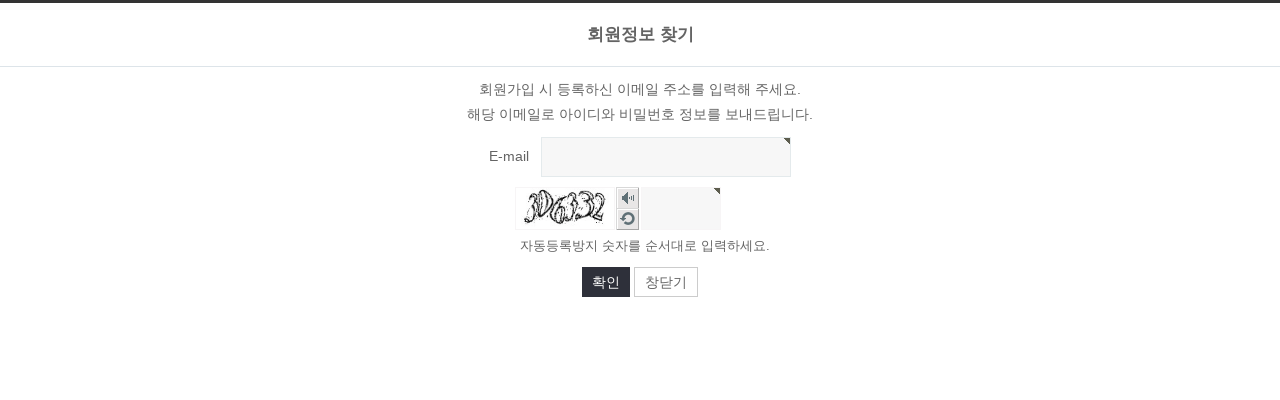

--- FILE ---
content_type: text/html; charset=utf-8
request_url: https://allteethdental.com/bbs/password_lost.php
body_size: 6712
content:
<!doctype html>
<html lang="ko">
<head>
<meta charset="utf-8">
<meta http-equiv="imagetoolbar" content="no">
<meta http-equiv="X-UA-Compatible" content="IE=10,chrome=1">
<meta name="viewport" content="width=device-width, initial-scale=1"><meta name="Description" content="구리치과, 구리치과추천, 갈매역치과, 갈매치과, 별내역,별내동, 갈매지구, 별내지구, 신내역,신내동, 신내지구, 퇴계원역, 공릉역, 구리 일요일 치과, 구리 소아/어린이치과, 신경/ 임플란트치료, 플라젠, 잇몸관리,스케일링, 야간진료">
<meta name="Keywords" content="구리치과, 갈매치과, 갈매동치과, 갈매역치과, 갈매지구치과, 일요일치과, 일요일진료치과, 야간진료치과, 임플란트, PRF임플란트, 자가혈이식 임플란트, 스케일링, 치아 미백, 충치치료, 신경치료, 심미보철, 인레이, 크라운, 브릿지, 틀니, 보험틀니, 일반틀니, 불소도포, 실란트">
<meta name="Location" content="경기도 구리시 갈매중앙로 87, 401호 (갈매동 메이저 타워)">
<link rel="canonical" href="http://allteethdental.com">
<!--og-->
<meta property="og:type" content="website">
<meta property="og:title" content="구리시 이모든치과의원 (구리치과,갈매역치과,별내역치과) 일요일 소아치과">
<meta property="og:description" content="구리시 갈매역 갈매동 중랑구치과 전문의 1:1 맞춤 일요일진료 소아치과 갈매역, 갈매동, 갈매지구, 별내역, 별내동, 별내지구, 신내역, 신내동, 신내지구, 퇴계원역, 공릉역 위치, 임플란트, 틀니, 성인투명교정, 치아교정, 치아미백, 충치, 신경치료, 크라운, 브릿지, 심미보철, 불소도포, 실란트, 어린이치과 잘하는곳 유명한곳 추천">
<meta property="og:image" content="/logo.png">
<meta property="og:url" content="http://allteethdental.com">


<!-- Dnew 스타일 -->
<title>회원정보 찾기 | 구리시치과 갈매동치과 이모든치과의원: 갈매역치과, 별내역치과: 임플란트, 신경치료, 일요일 진료</title>
<link rel="stylesheet" href="https://allteethdental.com/theme/allteeth/css/common.css?v=240821">
<link rel="stylesheet" href="https://allteethdental.com/skin/member/basic/style.css?ver=170814">
<link rel="stylesheet" href="https://allteethdental.com/theme/allteeth/css/default.css?v=240821">
<link rel="shortcut icon" href="/favicon.ico" type="image/x-icon">

<!--[if lte IE 8]>
<script src="https://allteethdental.com/js/html5.js"></script>
<script type='text/javascript' src="http://cdnjs.cloudflare.com/ajax/libs/respond.js/1.4.2/respond.js"></script>
<![endif]-->

<script>
// 자바스크립트에서 사용하는 전역변수 선언
var g5_url       = "https://allteethdental.com";
var g5_bbs_url   = "https://allteethdental.com/bbs";
var g5_is_member = "";
var g5_is_admin  = "";
var g5_is_mobile = "";
var g5_bo_table  = "";
var g5_sca       = "";
var g5_editor    = "";
var g5_cookie_domain = ".allteethdental.com";
</script>



<!-- 제이쿼리 -->
<script src="https://allteethdental.com/js/jquery-1.12.4.min.js"></script>
<script src="https://allteethdental.com/js/jquery-ui.js"></script>

<script src="https://allteethdental.com/js/jquery.menu.js"></script>
<script src="https://allteethdental.com/js/common.js"></script>
<script src="https://allteethdental.com/js/wrest.js"></script>
<script src="https://allteethdental.com/js/jquery.word-break-keep-all.min.js"></script>

<script src="https://allteethdental.com/js/jquery.tabslet.min.js"></script>
<script src="https://allteethdental.com/js/initializers.js"></script>

<!-- 배너 -->
<script src="/js/jquery-1.8.3.min.js"></script>
<!--<link rel="stylesheet" href="/css/jquery.bxslider.css">
<script language="JavaScript" type="text/javascript" src="/js/jquery.bxslider.js"></script>-->

<script>
var jQ183 = $.noConflict(true);
</script>



<!-- 부트스트랩 스크립트 -->
<script src="https://allteethdental.com/theme/allteeth/js/bootstrap.min.js"></script>

</head>
<body>
<style type="text/css">
body{min-width:300px}
</style>
<!-- 회원정보 찾기 시작 { -->
<div id="find_info" class="new_win mbskin">
    <h1 id="win_title">회원정보 찾기</h1>

    <form name="fpasswordlost" action="https://allteethdental.com/bbs/password_lost2.php" onsubmit="return fpasswordlost_submit(this);" method="post" autocomplete="off">
    <fieldset id="info_fs">
        <p>
            회원가입 시 등록하신 이메일 주소를 입력해 주세요.<br>
            해당 이메일로 아이디와 비밀번호 정보를 보내드립니다.
        </p>
        <label for="mb_email">E-mail &nbsp; <strong class="sound_only">필수</strong></label>
        <input type="text" name="mb_email" id="mb_email" required class="required frm_input email" size="30">
    </fieldset>
    
<script>var g5_captcha_url  = "https://allteethdental.com/plugin/kcaptcha";</script>
<script src="https://allteethdental.com/plugin/kcaptcha/kcaptcha.js"></script>
<fieldset id="captcha" class="captcha">
<legend><label for="captcha_key">자동등록방지</label></legend>
<img src="https://allteethdental.com/plugin/kcaptcha/img/dot.gif" alt="" id="captcha_img">
<button type="button" id="captcha_mp3"><span></span>숫자음성듣기</button>
<button type="button" id="captcha_reload"><span></span>새로고침</button><input type="text" name="captcha_key" id="captcha_key" required class="captcha_box required" size="6" maxlength="6">
<span id="captcha_info">자동등록방지 숫자를 순서대로 입력하세요.</span>
</fieldset>    <div class="win_btn">
        <input type="submit" value="확인" class="btn_submit">
        <button type="button" onclick="window.close();">창닫기</button>
    </div>
    </form>
</div>

<script>
function fpasswordlost_submit(f)
{
    if (!chk_captcha()) return false;

    return true;
}

$(function() {
    var sw = screen.width;
    var sh = screen.height;
    var cw = document.body.clientWidth;
    var ch = document.body.clientHeight;
    var top  = sh / 2 - ch / 2 - 100;
    var left = sw / 2 - cw / 2;
    moveTo(left, top);
});
</script>
<!-- } 회원정보 찾기 끝 -->

<!-- ie6,7에서 사이드뷰가 게시판 목록에서 아래 사이드뷰에 가려지는 현상 수정 -->
<!--[if lte IE 7]>
<script>
$(function() {
    var $sv_use = $(".sv_use");
    var count = $sv_use.length;

    $sv_use.each(function() {
        $(this).css("z-index", count);
        $(this).css("position", "relative");
        count = count - 1;
    });
});
</script>
<![endif]-->

</body>
</html>




--- FILE ---
content_type: text/html; charset=utf-8
request_url: https://allteethdental.com/plugin/kcaptcha/kcaptcha_mp3.php
body_size: 70
content:
https://allteethdental.com/data/cache/kcaptcha-58941308_1769365422.mp3

--- FILE ---
content_type: text/css
request_url: https://allteethdental.com/skin/member/basic/style.css?ver=170814
body_size: 7930
content:
@charset "utf-8";
/* SIR 지운아빠 */

/* ### 기본 스타일 커스터마이징 시작 ### */
#label_all{margin-top:1em;padding:1em 0;border:5px solid #ccc;font-size:1.1em;font-weight:bold;text-align:center;}
.mbskin{margin:0 auto;}
.mbskin h2{text-align:left;}

/* 버튼 */
.mbskin a.btn01{}
.mbskin a.btn01:focus, .mbskin .btn01:hover{}
.mbskin a.btn02{}
.mbskin a.btn02:focus, .mbskin .btn02:hover{}
.mbskin .btn_confirm{} /* 서식단계 진행 */
.mbskin .btn_submit{}
.mbskin button.btn_submit{}
.mbskin fieldset .btn_submit{padding:15px;}
.mbskin .btn_cancel{}
.mbskin button.btn_cancel{}
.mbskin .btn_cancel:focus, .mbskin .btn_cancel:hover{}
.mbskin a.btn_frmline, .mbskin button.btn_frmline{} /* 우편번호검색버튼 등 */
.mbskin button.btn_frmline{}
.mbskin .win_btn{} /* 새창용 */
.mbskin .win_btn button{}
.mbskin .win_btn input{}
.mbskin .win_btn a{}
.mbskin .win_btn a:focus, .mbskin .win_btn a:hover{}
/* 게시판용 버튼 */
.mbskin a.btn_b01{}
.mbskin a.btn_b01:focus, .mbskin .btn_b01:hover{}
.mbskin a.btn_b02{}
.mbskin a.btn_b02:focus, .mbskin .btn_b02:hover{}
.mbskin a.btn_admin{} /* 관리자 전용 버튼 */
.mbskin a.btn_admin:focus, .mbskin a.btn_admin:hover{}

/* 기본테이블 */
.mbskin .tbl_head01{}
.mbskin .tbl_head01 caption{}
.mbskin .tbl_head01 thead th{}
.mbskin .tbl_head01 thead a{}
.mbskin .tbl_head01 thead th input{} /* middle 로 하면 게시판 읽기에서 목록 사용시 체크박스 라인 깨짐 */
.mbskin .tbl_head01 tfoot th{}
.mbskin .tbl_head01 tfoot td{}
.mbskin .tbl_head01 tbody th{}
.mbskin .tbl_head01 td{}
.mbskin .tbl_head01 a{}
.mbskin td.empty_table{}

/* 폼 테이블 */
.mbskin table{}
.mbskin caption{}
.mbskin .frm_info{}
.mbskin .frm_file{}

.mbskin .tbl_frm01{}
.mbskin .tbl_frm01 th{}
.mbskin .tbl_frm01 td{}
.mbskin .tbl_frm01 textarea, .mb_skin tbl_frm01 .frm_input{width:100%;}
.mbskin .tbl_frm01 selec{width:100%;}
.mbskin .tbl_frm01 textarea{}
.tbl_frm01 caption{position:absolute;top:0;font-size:0;text-indent:-9999px;}
/*
.mbskin .tbl_frm01 #captcha{}
.mbskin .tbl_frm01 #captcha input{}
*/
.mbskin .tbl_frm01 a{}

/* 필수입력 */
.mbskin .required, .mbskin textarea.required{}

/* 테이블 항목별 정의 */
.mbskin .td_board{}
.mbskin .td_chk{}
.mbskin .td_date{}
.mbskin .td_datetime{}
.mbskin .td_group{}
.mbskin .td_mb_id{}
.mbskin .td_mng{}
.mbskin .td_name{}
.mbskin .td_nick{}
.mbskin .td_num{}
.mbskin .td_numbig{}

.mbskin .txt_active{}
.mbskin .txt_expired{}

/* ### 기본 스타일 커스터마이징 끝 ### */

/* 회원가입 약관 */
.rs_title{width:100%;margin-bottom:20px;}
.rs_title h1{width:90px;float:left;}
.rs_title p{width:300px;float:right;}
.rs_title .jtit_r{width:15px;float:right;}
.rs_title .jtit_bg{background:url(./img/jtit_bg.png) repeat-x;height:60px;width:90%;margin:0 auto;position:relative;top:0px;}

#fregister section{margin:0 0 30px;}
#fregister h2{font-size:1.2em;}
#fregister textarea{display:block;width:100%;height:150px;margin:15px 0;background:#f7f7f7;border:1px solid #ccc;}
#fregister .fregister_agree{padding:8px 0 0;border:none;text-align:left;}
#fregister .fregister_agree label{display:inline-block;margin-left:2px;}
#fregister p{color:#e8180c;text-align:center}

/* 회원가입 입력 */
#fregisterform{}
#fregisterform textarea{height:50px;border:1px solid #ccc;}
#fregisterform #agree11{border:1px solid #ccc;}

#fregisterform caption{font-size:1.2em;}
#fregisterform th{width:100px;}
#fregisterform th, #fregisterform td{padding:10px 20px;}
#fregisterform span.point{color:#E8180C;font-weight:bold;}
#fregisterform input{padding:5px;min-width:100px;}
#fregisterform .notxt{padding:0px;min-width:auto;}
#fregisterform .phonenumber{max-width:100px;}
#fregisterform .email{width:100%;}
#fregisterform .btn_confirm{padding:2em 0;}
#fregisterform .btn_confirm input{padding:20px 50px;}

#fregisterform #msg_certify{margin:5px 0 0;padding:5px;border:1px solid #dbecff;background:#eaf4ff;text-align:center}

#fregisterform .frm_address{margin:5px 0 0}
#fregisterform #mb_addr3{display:inline-block;margin:5px 0 0;vertical-align:middle}
#fregisterform #mb_addr_jibeon{display:block;margin:5px 0 0}

/* 회원가입 완료 */
#reg_result{padding:50px 0 0;text-align:center;}
#reg_result #result_email{margin:20px 0;padding:10px 50px;border-top:1px solid #e9e9e9;border-bottom:1px solid #dde4e9;background:#fff;line-height:2em}
#reg_result #result_email span{display:inline-block;width:150px}
#reg_result #result_email strong{color:#e8180c;font-size:1.2em}
#reg_result p{line-height:1.8em}
#reg_result .btn_confirm{margin:50px 0}

/* 아이디/비밀번호 찾기 */
#find_info{text-align:center;}
#find_info #mb_hp_label{display:inline-block;margin-left:10px}
#find_info #info_fs{margin-bottom:10px;padding:0;}
#find_info #info_fs .frm_input{width:250px;padding:5px;}
#find_info p{margin:0 0 10px;line-height:1.8em}
#find_info #captcha{width:250px; margin:0 auto;}
#find_info .win_btn{padding:0;}
#find_info .win_btn button{background:#fff;border:1px solid #ccc;color:#666}


/* 로그인 */
#mb_login{margin:0 auto;padding:100px 0;width:350px}
#mb_login h1{margin:0 0 20px;font-size:1.3em}
#mb_login h2{margin:0}
#mb_login p{padding:10px 0;line-height:1.5em}
#mb_login #login_fs{position:relative;margin:0;padding:40px 20px;border:1px solid #cfded8;background:#fff;text-align:center;}
#mb_login #login_fs legend{position:absolute;top:0px;margin:0;padding:0;font-size:0;line-height:0;text-indent:-9999em;overflow:hidden}
#mb_login #login_fs label{letter-spacing:-0.1em}
#mb_login #login_fs .frm_input{width:82%;padding:10px 6%;border-radius:2px;}
#mb_login #login_fs #login_id{}
#mb_login #login_fs #login_pw{margin:5px 0 0px 0;}
#mb_login #login_fs .btn_submit{width:82%;height:50px;margin-top:10px;border-radius:2px;}
#mb_login #login_info{margin-top:20px;padding-top:20px;border-top:1px solid #ccc;text-align:center;}
#mb_login #login_info a{padding:0 5px;}

/* 쪽지 */
#memo_view_contents{margin:0 auto 20px;width:90%}
#memo_view_contents h1{position:absolute;font-size:0;line-height:0;overflow:hidden}
#memo_view_ul{margin:0;padding:0 0 10px;border-bottom:1px solid #eee;list-style:none}
.memo_view_li{position:relative;padding:5px 0}
.memo_view_subj{display:inline-block;width:65px}
#memo_view p{padding:10px 0;min-height:150px;height:auto !important;height:150px;background:#fff;line-height:1.8em}

#memo_write textarea{height:100px}

/* 스크랩 */
#scrap_do table{margin:0 0 10px;width:100%}
#scrap_do textarea{height:100px}

/* 회원 비밀번호 확인 */
#mb_confirm{margin:0 auto;padding:100px 0;width:500px}
#mb_confirm h1{margin:0 0 20px;font-size:1.3em}
#mb_confirm p{padding:20px;border:1px solid #dde4e9;border-bottom:0;background:#fff}
#mb_confirm p strong{display:block}
#mb_confirm fieldset{margin:0 0 30px;padding:30px 0;background:#f5f6fa;text-align:center}
#mb_confirm fieldset .frm_input{background-color:#fff !important}
#mb_confirm label{letter-spacing:-0.1em}
#mb_confirm_id{display:inline-block;margin-right:20px;font-weight:bold}

/* 비밀글 비밀번호 확인 */
#pw_confirm{max-width:500px;width:90%;margin:0 auto;padding:100px 0;}
#pw_confirm h1{margin:0 0 20px;font-size:1.3em}
#pw_confirm p{padding:20px;border:1px solid #dde4e9;border-bottom:0;background:#fff}
#pw_confirm p strong{display:block;padding-bottom:10px;font-size:1.2em;}
#pw_confirm fieldset{margin:0 0 30px;padding:30px 0;border:1px solid #e9e9e9;background:#f5f6fa;text-align:center}
#pw_confirm fieldset .frm_input{background-color:#fff !important}
#pw_confirm label{letter-spacing:-0.1em}
#pw_confirm_id{display:inline-block;margin-right:20px;font-weight:bold}
#password_wr_password{max-width:300px;width:50%;margin:0 10px;border:none;padding:10px;}

/* 폼메일 */
#formmail #subject{width:386px}
#formmail textarea{height:100px}

/* 자기소개 */
#profile table{margin-bottom:0}
#profile section{margin:0 auto 20px;padding:20px;width:86%}
#profile h2{margin:0}

--- FILE ---
content_type: text/css
request_url: https://allteethdental.com/theme/allteeth/css/default.css?v=240821
body_size: 45569
content:
@charset "utf-8";
@import url( "//fonts.googleapis.com/earlyaccess/notosanskr.css" );

/*
Main	#212121
Mainbd	#32364c

Sub1	#b3e0ff
Sub2	#0d6291
Point	#88cdac
Font	#646464

N1	#736e72
N2	#616161
N3	#9e9e9e
N4	#a9aeae
N5	#c5bcc1
N6	#ebeceb
N7	#f7f5f6
*/

/* -------------------------------------------------------------------------------- Setting ---------------------------------------- */
html{}
body{font-family:'NanumGothic', '나눔고딕', Sans-Serif;word-break:keep-all; min-width:1700px;}
/*body{font-family:"Noto Sans KR", sans-serif;word-break:keep-all; min-width:1700px;}*/
body > header,
body > section,
body > footer{min-width:1260px;}


/* -------------------------------------------------------------------------------- Bootstrap -------------------------------------- */
.lead{font-size:21px}
.dl-horizontal dt{float:left;width:160px;overflow:hidden;clear:left;text-align:right;text-overflow:ellipsis;white-space:nowrap}.dl-horizontal dd{margin-left:180px}

.container{width:1400px}
@media screen and (max-width:767px){.table-responsive{width:100%;margin-bottom:15px;overflow-y:hidden;-ms-overflow-style:-ms-autohiding-scrollbar;border:1px solid #ddd}.table-responsive>.table{margin-bottom:0}.table-responsive>.table>tbody>tr>td,.table-responsive>.table>tbody>tr>th,.table-responsive>.table>tfoot>tr>td,.table-responsive>.table>tfoot>tr>th,.table-responsive>.table>thead>tr>td,.table-responsive>.table>thead>tr>th{white-space:nowrap}.table-responsive>.table-bordered{border:0}.table-responsive>.table-bordered>tbody>tr>td:first-child,.table-responsive>.table-bordered>tbody>tr>th:first-child,.table-responsive>.table-bordered>tfoot>tr>td:first-child,.table-responsive>.table-bordered>tfoot>tr>th:first-child,.table-responsive>.table-bordered>thead>tr>td:first-child,.table-responsive>.table-bordered>thead>tr>th:first-child{border-left:0}.table-responsive>.table-bordered>tbody>tr>td:last-child,.table-responsive>.table-bordered>tbody>tr>th:last-child,.table-responsive>.table-bordered>tfoot>tr>td:last-child,.table-responsive>.table-bordered>tfoot>tr>th:last-child,.table-responsive>.table-bordered>thead>tr>td:last-child,.table-responsive>.table-bordered>thead>tr>th:last-child{border-right:0}.table-responsive>.table-bordered>tbody>tr:last-child>td,.table-responsive>.table-bordered>tbody>tr:last-child>th,.table-responsive>.table-bordered>tfoot>tr:last-child>td,.table-responsive>.table-bordered>tfoot>tr:last-child>th{border-bottom:0}}
@media screen and (-webkit-min-device-pixel-ratio:0){input[type=date],input[type=time],input[type=datetime-local],input[type=month]{line-height:34px}.input-group-sm input[type=date],.input-group-sm input[type=time],.input-group-sm input[type=datetime-local],.input-group-sm input[type=month],input[type=date].input-sm,input[type=time].input-sm,input[type=datetime-local].input-sm,input[type=month].input-sm{line-height:30px}.input-group-lg input[type=date],.input-group-lg input[type=time],.input-group-lg input[type=datetime-local],.input-group-lg input[type=month],input[type=date].input-lg,input[type=time].input-lg,input[type=datetime-local].input-lg,input[type=month].input-lg{line-height:46px}}
.form-inline .form-group{display:inline-block;margin-bottom:0;vertical-align:middle}.form-inline .form-control{display:inline-block;width:auto;vertical-align:middle}.form-inline .form-control-static{display:inline-block}.form-inline .input-group{display:inline-table;vertical-align:middle}.form-inline .input-group .form-control,.form-inline .input-group .input-group-addon,.form-inline .input-group .input-group-btn{width:auto}.form-inline .input-group>.form-control{width:100%}.form-inline .control-label{margin-bottom:0;vertical-align:middle}.form-inline .checkbox,.form-inline .radio{display:inline-block;margin-top:0;margin-bottom:0;vertical-align:middle}.form-inline .checkbox label,.form-inline .radio label{padding-left:0}.form-inline .checkbox input[type=checkbox],.form-inline .radio input[type=radio]{position:relative;margin-left:0}.form-inline .has-feedback .form-control-feedback{top:0}
.form-horizontal .control-label{padding-top:7px;margin-bottom:0;text-align:right}
.form-horizontal .form-group-lg .control-label{padding-top:14.33px}
.form-horizontal .form-group-sm .control-label{padding-top:6px}
.navbar-right .dropdown-menu{right:0;left:auto}.navbar-right .dropdown-menu-left{right:auto;left:0}
.nav-tabs.nav-justified>li{display:table-cell;width:1%}.nav-tabs.nav-justified>li>a{margin-bottom:0}
.nav-tabs.nav-justified>li>a{border-bottom:1px solid #ddd;border-radius:4px 4px 0 0}.nav-tabs.nav-justified>.active>a,.nav-tabs.nav-justified>.active>a:focus,.nav-tabs.nav-justified>.active>a:hover{border-bottom-color:#fff}
.nav-justified>li{display:table-cell;width:1%}.nav-justified>li>a{margin-bottom:0}
.nav-tabs-justified>li>a{border-bottom:1px solid #ddd;border-radius:4px 4px 0 0}.nav-tabs-justified>.active>a,.nav-tabs-justified>.active>a:focus,.nav-tabs-justified>.active>a:hover{border-bottom-color:#fff}
.navbar{border-radius:4px}
.navbar-header{float:left}
.navbar-collapse{width:auto;border-top:0;-webkit-box-shadow:none;box-shadow:none}.navbar-collapse.collapse{display:block!important;height:auto!important;padding-bottom:0;overflow:visible!important;visibility:visible!important}.navbar-collapse.in{overflow-y:visible}.navbar-fixed-bottom .navbar-collapse,.navbar-fixed-top .navbar-collapse,.navbar-static-top .navbar-collapse{padding-right:0;padding-left:0}
.container-fluid>.navbar-collapse,.container-fluid>.navbar-header,.container>.navbar-collapse,.container>.navbar-header{margin-right:0;margin-left:0}
.navbar-static-top{border-radius:0}
.navbar-fixed-bottom,.navbar-fixed-top{border-radius:0}
.navbar>.container .navbar-brand,.navbar>.container-fluid .navbar-brand{margin-left:-15px}
.navbar-toggle{display:none}
.navbar-nav{float:left;margin:0}.navbar-nav>li{float:left}.navbar-nav>li>a{padding-top:15px;padding-bottom:15px}
.navbar-form .form-group{display:inline-block;margin-bottom:0;vertical-align:middle}.navbar-form .form-control{display:inline-block;width:auto;vertical-align:middle}.navbar-form .form-control-static{display:inline-block}.navbar-form .input-group{display:inline-table;vertical-align:middle}.navbar-form .input-group .form-control,.navbar-form .input-group .input-group-addon,.navbar-form .input-group .input-group-btn{width:auto}.navbar-form .input-group>.form-control{width:100%}.navbar-form .control-label{margin-bottom:0;vertical-align:middle}.navbar-form .checkbox,.navbar-form .radio{display:inline-block;margin-top:0;margin-bottom:0;vertical-align:middle}.navbar-form .checkbox label,.navbar-form .radio label{padding-left:0}.navbar-form .checkbox input[type=checkbox],.navbar-form .radio input[type=radio]{position:relative;margin-left:0}.navbar-form .has-feedback .form-control-feedback{top:0}
.navbar-form{width:auto;padding-top:0;padding-bottom:0;margin-right:0;margin-left:0;border:0;-webkit-box-shadow:none;box-shadow:none}
.navbar-text{float:left;margin-right:15px;margin-left:15px}
.navbar-left{float:left!important}.navbar-right{float:right!important;margin-right:-15px}.navbar-right~.navbar-right{margin-right:0}
@media screen and (min-width:768px){.jumbotron{padding:48px 0}.container .jumbotron,.container-fluid .jumbotron{padding-right:60px;padding-left:60px}.jumbotron .h1,.jumbotron h1{font-size:63px}}

.modal-dialog{width:600px;margin:30px auto}.modal-content{-webkit-box-shadow:0 5px 15px rgba(0,0,0,.5);box-shadow:0 5px 15px rgba(0,0,0,.5)}.modal-sm{width:300px}
@media (min-width:992px){.modal-lg{width:900px}}
@media all and (transform-3d),(-webkit-transform-3d){.carousel-inner>.item{-webkit-transition:-webkit-transform .6s ease-in-out;-o-transition:-o-transform .6s ease-in-out;transition:transform .6s ease-in-out;-webkit-backface-visibility:hidden;backface-visibility:hidden;-webkit-perspective:1000;perspective:1000}.carousel-inner>.item.active.right,.carousel-inner>.item.next{left:0;-webkit-transform:translate3d(100%,0,0);transform:translate3d(100%,0,0)}.carousel-inner>.item.active.left,.carousel-inner>.item.prev{left:0;-webkit-transform:translate3d(-100%,0,0);transform:translate3d(-100%,0,0)}.carousel-inner>.item.active,.carousel-inner>.item.next.left,.carousel-inner>.item.prev.right{left:0;-webkit-transform:translate3d(0,0,0);transform:translate3d(0,0,0)}}
@media screen and (min-width:768px){.carousel-control .glyphicon-chevron-left,.carousel-control .glyphicon-chevron-right,.carousel-control .icon-next,.carousel-control .icon-prev{width:30px;height:30px;margin-top:-15px;font-size:30px}.carousel-control .glyphicon-chevron-left,.carousel-control .icon-prev{margin-left:-15px}.carousel-control .glyphicon-chevron-right,.carousel-control .icon-next{margin-right:-15px}.carousel-caption{right:20%;left:20%;padding-bottom:30px}.carousel-indicators{bottom:20px}}

.col-sm-w5,.col-sm-1,.col-sm-10,.col-sm-11,.col-sm-12,.col-sm-2,.col-sm-3,.col-sm-4,.col-sm-5,.col-sm-6,.col-sm-7,.col-sm-8,.col-sm-9{float:left}.col-sm-12{width:100%}.col-sm-11{width:91.66666667%}.col-sm-10{width:83.33333333%}.col-sm-9{width:75%}.col-sm-8{width:66.66666667%}.col-sm-7{width:58.33333333%}.col-sm-6{width:50%}.col-sm-5{width:41.66666667%}.col-sm-4{width:33.33333333%}.col-sm-3{width:25%}.col-sm-2{width:16.66666667%}.col-sm-1{width:8.33333333%}.col-sm-w5{width:20%}.col-sm-pull-12{right:100%}.col-sm-pull-11{right:91.66666667%}.col-sm-pull-10{right:83.33333333%}.col-sm-pull-9{right:75%}.col-sm-pull-8{right:66.66666667%}.col-sm-pull-7{right:58.33333333%}.col-sm-pull-6{right:50%}.col-sm-pull-5{right:41.66666667%}.col-sm-pull-4{right:33.33333333%}.col-sm-pull-3{right:25%}.col-sm-pull-2{right:16.66666667%}.col-sm-pull-1{right:8.33333333%}.col-sm-pull-w5{right:20%}.col-sm-pull-0{right:auto}.col-sm-push-12{left:100%}.col-sm-push-11{left:91.66666667%}.col-sm-push-10{left:83.33333333%}.col-sm-push-9{left:75%}.col-sm-push-8{left:66.66666667%}.col-sm-push-7{left:58.33333333%}.col-sm-push-6{left:50%}.col-sm-push-5{left:41.66666667%}.col-sm-push-4{left:33.33333333%}.col-sm-push-3{left:25%}.col-sm-push-2{left:16.66666667%}.col-sm-push-1{left:8.33333333%}.col-sm-push-0{left:auto}.col-sm-offset-12{margin-left:100%}.col-sm-offset-11{margin-left:91.66666667%}.col-sm-offset-10{margin-left:83.33333333%}.col-sm-offset-9{margin-left:75%}.col-sm-offset-8{margin-left:66.66666667%}.col-sm-offset-7{margin-left:58.33333333%}.col-sm-offset-6{margin-left:50%}.col-sm-offset-5{margin-left:41.66666667%}.col-sm-offset-4{margin-left:33.33333333%}.col-sm-offset-3{margin-left:25%}.col-sm-offset-2{margin-left:16.66666667%}.col-sm-offset-1{margin-left:8.33333333%}.col-sm-offset-w5{margin-left:20%}.col-sm-offset-0{margin-left:0}
.col-md-w5,.col-md-1,.col-md-10,.col-md-11,.col-md-12,.col-md-2,.col-md-3,.col-md-4,.col-md-5,.col-md-6,.col-md-7,.col-md-8,.col-md-9{float:left}.col-md-12{width:100%}.col-md-11{width:91.66666667%}.col-md-10{width:83.33333333%}.col-md-9{width:75%}.col-md-8{width:66.66666667%}.col-md-7{width:58.33333333%}.col-md-6{width:50%}.col-md-5{width:41.66666667%}.col-md-4{width:33.33333333%}.col-md-3{width:25%}.col-md-2{width:16.66666667%}.col-md-1{width:8.33333333%}.col-md-w5{width:20%}.col-md-pull-12{right:100%}.col-md-pull-11{right:91.66666667%}.col-md-pull-10{right:83.33333333%}.col-md-pull-9{right:75%}.col-md-pull-8{right:66.66666667%}.col-md-pull-7{right:58.33333333%}.col-md-pull-6{right:50%}.col-md-pull-5{right:41.66666667%}.col-md-pull-4{right:33.33333333%}.col-md-pull-3{right:25%}.col-md-pull-2{right:16.66666667%}.col-md-pull-1{right:8.33333333%}.col-md-pull-w5{right:20%}.col-md-pull-0{right:auto}.col-md-push-12{left:100%}.col-md-push-11{left:91.66666667%}.col-md-push-10{left:83.33333333%}.col-md-push-9{left:75%}.col-md-push-8{left:66.66666667%}.col-md-push-7{left:58.33333333%}.col-md-push-6{left:50%}.col-md-push-5{left:41.66666667%}.col-md-push-4{left:33.33333333%}.col-md-push-3{left:25%}.col-md-push-2{left:16.66666667%}.col-md-push-1{left:8.33333333%}.col-md-push-0{left:auto}.col-md-offset-12{margin-left:100%}.col-md-offset-11{margin-left:91.66666667%}.col-md-offset-10{margin-left:83.33333333%}.col-md-offset-9{margin-left:75%}.col-md-offset-8{margin-left:66.66666667%}.col-md-offset-7{margin-left:58.33333333%}.col-md-offset-6{margin-left:50%}.col-md-offset-5{margin-left:41.66666667%}.col-md-offset-4{margin-left:33.33333333%}.col-md-offset-3{margin-left:25%}.col-md-offset-2{margin-left:16.66666667%}.col-md-offset-1{margin-left:8.33333333%}.col-md-offset-w5{margin-left:20%}.col-md-offset-0{margin-left:0}
.col-lg-w5,.col-lg-1,.col-lg-10,.col-lg-11,.col-lg-12,.col-lg-2,.col-lg-3,.col-lg-4,.col-lg-5,.col-lg-6,.col-lg-7,.col-lg-8,.col-lg-9{float:left}.col-lg-12{width:100%}.col-lg-11{width:91.66666667%}.col-lg-10{width:83.33333333%}.col-lg-9{width:75%}.col-lg-8{width:66.66666667%}.col-lg-7{width:58.33333333%}.col-lg-6{width:50%}.col-lg-5{width:41.66666667%}.col-lg-4{width:33.33333333%}.col-lg-3{width:25%}.col-lg-2{width:18%}.col-lg-1{width:8.33333333%}.col-lg-w5{width:20%}.col-lg-pull-12{right:100%}.col-lg-pull-11{right:91.66666667%}.col-lg-pull-10{right:83.33333333%}.col-lg-pull-9{right:75%}.col-lg-pull-8{right:66.66666667%}.col-lg-pull-7{right:58.33333333%}.col-lg-pull-6{right:50%}.col-lg-pull-5{right:41.66666667%}.col-lg-pull-4{right:33.33333333%}.col-lg-pull-3{right:25%}.col-lg-pull-2{right:16.66666667%}.col-lg-pull-1{right:8.33333333%}.col-lg-pull-w5{right:20%}.col-lg-pull-0{right:auto}.col-lg-push-12{left:100%}.col-lg-push-11{left:91.66666667%}.col-lg-push-10{left:83.33333333%}.col-lg-push-9{left:75%}.col-lg-push-8{left:66.66666667%}.col-lg-push-7{left:58.33333333%}.col-lg-push-6{left:50%}.col-lg-push-5{left:41.66666667%}.col-lg-push-4{left:33.33333333%}.col-lg-push-3{left:25%}.col-lg-push-2{left:16.66666667%}.col-lg-push-1{left:8.33333333%}.col-lg-push-0{left:auto}.col-lg-offset-12{margin-left:100%}.col-lg-offset-11{margin-left:91.66666667%}.col-lg-offset-10{margin-left:83.33333333%}.col-lg-offset-9{margin-left:75%}.col-lg-offset-8{margin-left:66.66666667%}.col-lg-offset-7{margin-left:58.33333333%}.col-lg-offset-6{margin-left:50%}.col-lg-offset-5{margin-left:41.66666667%}.col-lg-offset-4{margin-left:33.33333333%}.col-lg-offset-3{margin-left:25%}.col-lg-offset-2{margin-left:16.66666667%}.col-lg-offset-1{margin-left:8.33333333%}.col-lg-offset-w5{margin-left:20%}.col-lg-offset-0{margin-left:0}

.visible-xs,.visible-sm,.visible-md{display:none;}
.hidden-lg{display:none!important}

/* -------------------------------------------------------------------------------- Gnuboard ---------------------------------------- */
/* ie6 이미지 너비 지정 */
.img_fix{width:100%;height:auto}

/* 팝업 */
#hd_pop{z-index:1000;position:relative;margin:0 auto;height:0}
#hd_pop h2{position:absolute;font-size:0;line-height:0;overflow:hidden}

.hd_pops{/*position:absolute;*/z-index:20;min-width:300px;}
.hd_pops_con img {width:100%;}
.hd_pops_footer{margin-top:-5px;padding:10px;border-radius:5px;background:#303231;font-size:0.9em;color:#fff;opacity:0.9;}
.hd_pops_footer input {margin-right:5px;}
.hd_pops_footer .hd_pops_close{border:none;background:none;}

.hd_pops_bg{position:fixed;top:0px;left:0px;z-index:10;width:100%;height:100%;background:#000;opacity:0.8;
-ms-filter:'progid:DXImageTransform.Microsoft.Alpha(Opacity=80)'; /* IE 8 */
filter:progid:DXImageTransform.Microsoft.Alpha(Opacity=80); /* IE 7 and olders */}

/* Mobile화면으로 */
/* #device_change{position:relative;display:block;width:95%;margin:10px auto 10px 10px;padding:1em;border:5px solid #aaa;font-size:1.1em;font-weight:600;text-align:center;} */
#device_change{position: fixed; display: block;left:50%;bottom:20px;transform: translateX(-50%); width:90vw;padding:2vw;font-size:20px;text-align:center;z-index: 999999;color:#FFF;border: 1px solid #FFF;border-radius: 10px;box-shadow: 3px 3px 5px rgba(0,0,0,0.15);font-weight: 700;letter-spacing: -0.05em;}
@media (min-width:1200px){
#device_change{display:none;}
}

/* -------------------------------------------------------------------------------- Board ---------------------------------------- */


/* 댓글 스타일 */
.cnt_cmt{display:inline-block;margin:0 0 0 3px;font-weight:bold}

/* 기본테이블 */
.tbl_wrap table{width:100%;border-collapse:collapse;border-spacing:0}
.tbl_wrap caption{padding:10px 0;font-weight:bold;text-align:left}

.tbl_head01{margin:0 0 10px}
.tbl_head01 caption{padding:0;font-size:0;line-height:0;overflow:hidden}
.tbl_head01 thead th{padding:12px 0;border-top:1px solid #e9e9e9;border-bottom:1px solid #e9e9e9;background:#f7f7f7;color:#383838;font-size:0.95em;text-align:center;}
.tbl_head01 thead a{color:#383838}
.tbl_head01 thead th input{vertical-align:top} /* middle 로 하면 게시판 읽기에서 목록 사용시 체크박스 라인 깨짐 */
.tbl_head01 tfoot th,.tbl_head01 tfoot td{padding:10px 0;border-top:1px solid #c1d1d5;border-bottom:1px solid #c1d1d5;background:#d7e0e2;text-align:center}
.tbl_head01 tbody th{padding:8px 0;border-top:1px solid #e9e9e9;border-bottom:1px solid #e9e9e9}
.tbl_head01 td{padding:8px 5px;border-top:1px solid #e9e9e9;border-bottom:1px solid #e9e9e9;line-height:1.5em;word-break:break-all}
.tbl_head01 a{}

.tbl_head02{margin:0 0 10px}
.tbl_head02 caption{padding:0;font-size:0;line-height:0;overflow:hidden}
.tbl_head02 thead th{padding:5px 0;border-top:1px solid #e9e9e9;border-bottom:1px solid #e9e9e9;background:#f7f7f7;color:#383838;font-size:0.95em;text-align:center;}
.tbl_head02 thead a{color:#383838}
.tbl_head02 thead th input{vertical-align:top} /* middle 로 하면 게시판 읽기에서 목록 사용시 체크박스 라인 깨짐 */
.tbl_head02 tfoot th,.tbl_head02 tfoot td{padding:10px 0;border-top:1px solid #c1d1d5;border-bottom:1px solid #c1d1d5;background:#d7e0e2;text-align:center}
.tbl_head02 tbody th{padding:5px 0;border-top:1px solid #e9e9e9;border-bottom:1px solid #e9e9e9}
.tbl_head02 td{padding:5px 3px;border-top:1px solid #e9e9e9;border-bottom:1px solid #e9e9e9;line-height:1.4em;word-break:break-all}
.tbl_head02 a{}

/* 폼 테이블 */
.tbl_frm01{margin:0 0 20px}
.tbl_frm01 table{width:100%;border-collapse:collapse;border-spacing:0;}
.tbl_frm01 th{width:150px;padding:10px 13px;border-bottom:1px solid #e9e9e9;text-align:left}
.tbl_frm01 td{padding:10px 10px;border-bottom:1px solid #e9e9e9;}
.tbl_frm01 textarea,.frm_input{border:1px solid #e4eaec;background:#f7f7f7;color:#000;vertical-align:middle;line-height:2em}
.tbl_frm01 textarea{padding:2px 2px 3px;width:98%;height:100px}
.tbl_frm01 fieldset{border:0px;}
.tbl_frm01 select{pospadding:5px 10px;}
.frm_input{padding:3px;}
.tbl_frm01 a{text-decoration:none}
.tbl_frm01 .frm_file{display:block;margin-bottom:5px}
.tbl_frm01 .frm_info{display:block;padding:0 0 5px;line-height:1.4em}

/* 자료 없는 목록 */
.empty_table{padding:50px 0 !important;text-align:center}
.empty_list{padding:20px 0 !important;text-align:center}

/* 필수입력 */
.required,textarea.required{background:url('../img/wrest.gif') #f7f7f7 top right no-repeat !important}

/* 테이블 항목별 정의 */
.td_board{width:120px;text-align:center}
.td_category{width:80px;text-align:center}
.td_chk{width:30px;text-align:center}
.td_date{width:60px;text-align:center}
.td_datetime{width:110px;text-align:center}
.td_group{width:100px;text-align:center}
.td_mb_id{width:100px;text-align:center}
.td_mng{width:80px;text-align:center}
.td_name{width:100px;text-align:left}
.td_nick{width:100px;text-align:center}
.td_num{width:50px;text-align:center}
.td_numbig{width:80px;text-align:center}
.td_stat{width:60px;text-align:center}

.txt_active{color:#5d910b}
.txt_done{color:#e8180c}
.txt_expired{color:#aaa}
.txt_rdy{color:#8abc2a}

/* 새창 기본 스타일 */
.new_win{}
.new_win .tbl_wrap{margin:0 20px}
.new_win #win_title{margin:0 0 10px;padding:20px;border-top:3px solid #333;border-bottom:1px solid #dde4e9;background:#fff;font-size:1.2em}
.new_win #win_title .sv{font-size:0.75em;line-height:1.2em}
.new_win .win_ul{margin:-20px 0 20px 0;padding:0 20px;border-bottom:1px solid #455255;background:#484848;list-style:none;zoom:1}
.new_win .win_ul:after{display:block;visibility:hidden;clear:both;content:""}
.new_win .win_ul li{float:left;margin-left:-1px}
.new_win .win_ul a{display:block;padding:10px 10px 8px;border-right:1px solid #455255;border-left:1px solid #455255;color:#fff;font-family:dotum;font-weight:bold;text-decoration:none}
.new_win .win_desc{padding:20px}

.new_win .win_btn{clear:both;padding:20px;text-align:center} /* 새창용 */
.new_win .win_btn button{display:inline-block;padding:0 10px;height:30px;border:0;background:#212121;color:#fff;line-height:2em;cursor:pointer}
.new_win .win_btn input{padding:0 10px;height:30px;line-height:2em}
.new_win .win_btn a{display:inline-block;padding:0 10px;height:30px;background:#212121;color:#fff;vertical-align:middle;line-height:2.4em}
.new_win .win_btn a:focus,.new_win .win_btn a:hover{text-decoration:none}

/* 검색결과 색상 */
.sch_word{color:#212121}

/* 자바스크립트 alert 대안 */
#validation_check{margin:100px auto;width:500px}
#validation_check h1{margin-bottom:20px;font-size:1.3em}
#validation_check p{margin-bottom:20px;padding:30px 20px;border:1px solid #e9e9e9;background:#fff}

/* 사이드뷰 */
.sv_wrap{display:inline-block;position:relative;font-weight:normal}
.sv_wrap .sv{z-index:1000;display:none;margin:5px 0 0;border:1px solid #283646}
.sv_wrap .sv a{display:inline-block;margin:0;padding:3px;width:94px;border-bottom:1px solid #283646;background:#111;color:#fff !important}
.sv_wrap a:focus,.sv_wrap a:hover,.sv_wrap a:active{text-decoration:none}
.sv_on{display:block !important;position:absolute;top:10px;left:20px;width:auto;height:auto}
.sv_nojs .sv{display:block}

/* 페이징 */
.pg_wrap{clear:both;margin:0 0 20px;padding:20px 0 0;text-align:center}
.pg{}
.pg_page,.pg_current{display:inline-block;padding:0 8px;height:25px;color:#000;letter-spacing:0;line-height:2.2em;vertical-align:middle}
.pg a:focus,.pg a:hover{text-decoration:none}
.pg_page{background:#e4eaec;text-decoration:none}
.pg_start,.pg_prev{/* 이전 */}
.pg_end,.pg_next{/* 다음 */}
.pg_current{display:inline-block;margin:0 4px 0 0;background:#333;color:#fff;font-weight:normal}

/* -------------------------------------------------------------------------------- Borad ---------------------------------------- */
/* 게시판 일괄적용 */
#bo_v_atc_title{position:absolute;width:0;margin:0;padding:0;font-size:0;line-height:0;text-indent:-9999em;overflow:hidden}
#container_title{display:none;}
#bo_v_act{display:none;}

/* 게시판용 버튼 */
a.btn_b01,a.btn_b02,a.btn_admin,.btn_bo_adm input{display:inline-block;padding:7px 10px;border-radius:3px;text-decoration:none;vertical-align:middle;color:#303231}
a.btn_b01,.btn_bo_adm input{border:1px solid #ebeceb;background:#fff;}
a.btn_b01:hover,.btn_bo_adm input:hover{background:#edeeed;color:#000;transition:all 0.3s}
a.btn_b02{border:1px solid #32364c;background:#212121;color:#fff}
a.btn_b02:hover{background:#32364c;transition:all 0.3s}
a.btn_admin{border:1px solid #f3b15f;background:#f1c161;color:#fff}
a.btn_admin:hover{background:#f3b15f;transition:all 0.3s}

/* 게시물 선택복사 선택이동 */
#copymove{}
.btn_bo_adm {float:left;width:auto;}
.copymove_current{float:right;color:#212121}
.copymove_currentbg{background:#212121}

/* 게시판 리스트 */
#bo_list_total{display:none;float:left;width:auto;margin:13px 0 10px 0;font-size:0.9em;} /*게시물수*/
.bo_fx ul{margin:0 0 7px 0;padding:0;} /*버튼줄*/
.bo_fx li{display:inline-block;margin:0 1px;padding:0;list-style-type:none;}
.btn_bo_user{float:right;width:auto;}

#bo_list thead th{padding:15px 0;background:none;} /*테이블*/
#bo_list .td_cnt {width:100px;border-radius:3px;text-align:center;color:#fff;}
#bo_list .td_cnt span {display:block;width:100%;padding:5px 0;}
#bo_list .td_name{text-align:center;}
#bo_sch{width:100%;padding-top:20px;text-align:center;}/* 검색 */

/* 카테고리 */
#bo_cate h2{position:absolute;top:0;left:0;overflow:hidden;height:0;}/*카테고리*/
#bo_cate_ul{width:auto;margin:2em auto 0 auto;}
#bo_cate_ul li{display:inline-block;}
#bo_cate_ul li a{display:block;width:100%;padding:1em 2em;border-right:1px solid #ebeceb;border-top:1px solid #ebeceb; border-bottom:1px solid #ebeceb;}
#bo_cate_ul li:first-child a{border-left:1px solid #ebeceb;}
#bo_cate_ul #bo_cate_on{border:1px solid #32364c;background:#212121;color:#fff}

/* 게시판 쓰기 */
/* 임시저장 */
#autosave_wrapper {position:relative}
#autosave_pop {display:none;z-index:10;position:absolute;top:24px;right:117px;padding:8px;width:350px;height:auto !important;height:180px;max-height:180px;border:1px solid #565656;background:#fff;overflow-y:scroll}
html.no-overflowscrolling #autosave_pop {height:auto;max-height:10000px !important} /* overflow 미지원 기기 대응 */
#autosave_pop strong {position:absolute;font-size:0;line-height:0;overflow:hidden}
#autosave_pop div {text-align:right}
#autosave_pop button {margin:0;padding:0;border:0;background:transparent}
#autosave_pop ul {margin:10px 0;padding:0;border-top:1px solid #e9e9e9;list-style:none}
#autosave_pop li {padding:8px 5px;border-bottom:1px solid #e9e9e9;zoom:1}
#autosave_pop li:after {display:block;visibility:hidden;clear:both;content:""}
#autosave_pop a {display:block;float:left}
#autosave_pop span {display:block;float:right}
.autosave_close {cursor:pointer}
.autosave_content {display:none}
#btn_autosave{margin-top:5px;}

/* ckeditor 단축키 */
.cke_sc{display:none;}

/* 기타 */
.margin-auto{margin:0 auto;}

/* 게시판 보기 */
/* 게시판 댓글 */
#bo_vc {margin:0 0 20px;padding:20px 20px 10px;border:1px solid #e5e8ec;background:#f5f8f9}
#bo_vc h4 {margin-bottom:1em;font-size:1.2em;}
#bo_vc article {padding:0 0 10px;border-top:1px dotted #ccc}
#bo_vc header {position:relative;padding:15px 0 5px}
#bo_vc header .icon_reply {position:absolute;top:15px;left:-20px}
#bo_vc .sv_wrap {margin-right:15px}
#bo_vc .member, #bo_vc .guest, #bo_vc .sv_member, #bo_vc .sv_guest {font-weight:bold}
.bo_vc_hdinfo {display:inline-block;margin:0 15px 0 5px}
#bo_vc h1 {position:absolute;font-size:0;line-height:0;overflow:hidden}
#bo_vc a {color:#000;text-decoration:none}
#bo_vc p {padding:0 0 5px;line-height:1.8em}
#bo_vc p a {text-decoration:underline}
#bo_vc p a.s_cmt {text-decoration:none}
#bo_vc_empty {margin:0;padding:20px !important;text-align:center}
#bo_vc #bo_vc_winfo {float:left}
#bo_vc footer {zoom:1}
#bo_vc footer:after {display:block;visibility:hidden;clear:both;content:""}

.bo_vc_act {float:right;margin:0;list-style:none;zoom:1}
.bo_vc_act:after {display:block;visibility:hidden;clear:both;content:""}
.bo_vc_act li {float:left;margin-left:5px}

#bo_vc_w {position:relative;margin:0 0 10px;padding:0 0 20px;border-bottom:1px solid #cfded8}
#bo_vc_w h2 {position:absolute;font-size:0;line-height:0;overflow:hidden}
#bo_vc_w #char_cnt {display:block;margin:0 0 5px}

#bo_vc_sns {margin:0;padding:0;list-style:none;zoom:1}
#bo_vc_sns:after {display:block;visibility:hidden;clear:both;content:""}
#bo_vc_sns li {float:left;margin:0 20px 0 0}
#bo_vc_sns input {margin:0 0 0 5px}

/* -------------------------------------------------------------------------------- Custom :Dnew CSS ---------------------------------------- */
.mobile{display:none;}

.mt-1{margin-top:10px;}.mt-2{margin-top:20px;}.mt-3{margin-top:30px;}.mt-4{margin-top:40px;}.mt-5{margin-top:50px;}.mt-6{margin-top:60px;}.mt-7{margin-top:70px;}.mt-8{margin-top:80px;}.mt-9{margin-top:90px;}.mt-10{margin-top:100px;}.mt-11{margin-top:110px;}.mt-12{margin-top:120px;}.mt-13{margin-top:130px;}.mt-14{margin-top:140px;}.mt-15{margin-top:150px;}.mt-20{margin-top:200px;}
.mb-1{margin-bottom:10px;}.mb-2{margin-bottom:20px;}.mb-3{margin-bottom:30px;}.mb-4{margin-bottom:40px;}.mb-5{margin-bottom:50px;}.mb-6{margin-bottom:60px;}.mb-7{margin-bottom:70px;}.mb-8{margin-bottom:80px;}.mb-9{margin-bottom:90px;}.mb-10{margin-bottom:100px;}.mb-11{margin-bottom:110px;}.mb-12{margin-bottom:120px;}.mb-13{margin-bottom:130px;}.mb-14{margin-bottom:140px;}.mb-15{margin-bottom:150px;}.mb-20{margin-bottom:200px;}
.pt-1{padding-top:10px;}.pt-2{padding-top:20px;}.pt-3{padding-top:30px;}.pt-4{padding-top:40px;}.pt-5{padding-top:50px;}.pt-6{padding-top:60px;}.pt-7{padding-top:70px;}.pt-8{padding-top:80px;}.pt-9{padding-top:90px;}.pt-10{padding-top:100px;}.pt-11{padding-top:110px;}.pt-12{padding-top:120px;}.pt-13{padding-top:130px;}.pt-14{padding-top:140px;}.pt-15{padding-top:150px;}.pt-20{padding-top:200px;}
.pb-1{padding-bottom:10px;}.pb-2{padding-bottom:20px;}.pb-3{padding-bottom:30px;}.pb-4{padding-bottom:40px;}.pb-5{padding-bottom:50px;}.pb-6{padding-bottom:60px;}.pb-7{padding-bottom:70px;}.pb-8{padding-bottom:80px;}.pb-9{padding-bottom:90px;}.pb-10{padding-bottom:100px;}.pb-10{padding-bottom:100px;}.pb-11{padding-bottom:110px;}.pb-12{padding-bottom:120px;}.pb-13{padding-bottom:130px;}.pb-14{padding-bottom:140px;}.pb-15{padding-bottom:150px;}.pb-20{padding-bottom:200px;}
.padding-1{padding:10px;}.padding-2{padding:20px;}.padding-3{padding:30px;}.padding-4{padding:40px;}.padding-5{padding:50px;}
.margin-1{padding:10px;}.margin-2{margin:20px;}.margin-3{margin:30px;}.margin-4{margin:40px;}.margin-5{margin:50px;}
.box-1{padding:10px;border:1px solid #ebeceb;}.box-2{padding:20px;border:1px solid #ebeceb}.box-3{padding:30px;border:1px solid #ebeceb}.box-4{padding:40px;border:1px solid #ebeceb}.box-5{padding:50px;border:1px solid #ebeceb}
.border-1{border:1px solid #ebeceb;}.border-2{border:2px solid #ebeceb;}.border-3{border:3px solid #ebeceb;}.border-4{border:4px solid #ebeceb;}.border-5{border:5px solid #ebeceb;}.border-6{border:6px solid #ebeceb;}.border-7{border:7px solid #ebeceb;}.border-8{border:8px solid #ebeceb;}.border-9{border:9px solid #ebeceb;}.border-10{border:10px solid #ebeceb;}

.over-zoom{overflow:hidden;}
.over-zoom img {
-webkit-transform:scale(1);
-moz-transform:scale(1);
-ms-transform:scale(1);
-o-transform:scale(1);
transform:scale(1);
-webkit-transition:.3s;
-moz-transition:.3s;
-ms-transition:.3s;
-o-transition:.3s;
transition:.3s;
}
.over-zoom:hover img {
-webkit-transform:scale(1.2);
-moz-transform:scale(1.2);
-ms-transform:scale(1.2);
-o-transform:scale(1.2);
transform:scale(1.2);
}

.over-dark {background:#000;}
.over-dark img{opacity:1;transition:all 0.5s}
.over-dark:hover img{opacity:0.9;transition:all 0.5s}

.over-light {background:#fff;}
.over-light img{opacity:1;transition:all 0.5s}
.over-light:hover img{opacity:0.9;transition:all 0.5s}

.over-gray img{-webkit-filter: gray(100%);filter:gray;transition:all 0.5s}
.over-gray:hover img{-webkit-filter: grayscale(100%);filter: none;transition:all 0.5s}

.over-blur img{-webkit-filter:blur(3px);filter:blur(3px);transition:all 0.5s}
.over-blur:hover img{-webkit-filter:none;filter:none;transition:all 0.5s}

.over-color img{-webkit-filter:none;filter:none;transition:all 0.5s}
.over-color:hover img{-webkit-filter:saturate(3);filter:saturate(3);transition:all 0.5s}

/* -------------------------------------------------------------------------------- Header ---------------------------------------- */
#listTopMenu{text-align:left;}
#listTopMenu li{display:inline-block;font-size:0.9em; vertical-align:middle;}
#listTopMenu li a{display:block;width:auto;padding:3px;}

#header .logo img{max-width:200px;}

#gnb{background:#fff; border-top:#e7ebed 1px solid; border-bottom:#e7ebed 1px solid;}
#gnb .nav{text-align:center;}
#gnb .nav>li{display:inline-block; }
#gnb .nav>li>a{display:block; padding:19px 0; width:120px; font-size:1.2em; font-weight:400; color:#212121; }
#gnb .nav>li>ul>li>a{padding:15px 10px;transition:all 0.5s}
#gnb .nav>li>ul>li>a:hover{background:#212121;color:#fff;transition:all 0.5s}

#header .container-fluid {margin:0 auto; padding:35px 45px;}
.container-sm {margin:0 auto; width:875px;}
/* -------------------------------------------------------------------------------- Index ---------------------------------------- */
#index .container-fluid {padding:0 45px;}
#f-menu .container-fluid {margin:0 45px; padding:30px 122px 110px 122px;}
#m-visual li {height:819px;}

#m-visual .text {margin:363px 0 0 45px;}
#m-visual .text p {margin-left:10px; color:#fff; font-size:1.25em;}
#m-visual .text .strong {margin:30px 0 35px 10px; font-size:1.75em; font-weight:bold;}

#m-visual .visual-01 {background:url('../img/m_visual_bg_1_new.jpg')no-repeat center #d3d7d9; }
#m-visual .visual-02 {background:url('../img/m_visual_bg_2_new.jpg')no-repeat center #d3d7d9; }
#m-visual #bx-pager {position:relative; margin:0 auto; top:-40px; width:80px; font-size:15px;  z-index:999;}
#m-visual #bx-pager a {display:inline-block; background:#fff; border-radius:30px; width:12px; height:12px;}
#m-visual #bx-pager a.active {display:inline-block; background:#000; border-radius:30px; width:50px; height:12px;}

.text-shadow {text-shadow:-1px 4px 4px #9b9b9b;}

.m-banner {margin:120px 0 76px 0;}
.m-banner ul {display:flex; display: -webkit-box; display: -ms-flexbox;}
.m-banner li {display:inline-block; float:left;}
.m-banner li .wd-100 {width:100%;}
.m-banner a {display:block;}

.mr-45 {margin-right:45px;}

.m-info ul {display:flex;}
.m-ifno li {display:inline-block; float:left;}
.m-info li .wd-100 {width:100%;}
.m-info a {display:block;}


.m_bn_1 {height:445px; background:url('../img/m_bn_1_bg.png')no-repeat right #8a8992;}
.m_bn_2 {margin:0 45px; height:445px; background:url('../img/m_bn_2_bg.png')no-repeat right #afaeb4;}
.m_bn_3 {margin-right:45px; height:445px; background:url('../img/m_bn_3_bg.png')no-repeat right #83838c;}
.m_bn_4 {height:445px; background:url('../img/m_bn_4_bg.png')no-repeat right #b8b7bd;}

.pd-0 {padding:0;}
.container-lg {margin:75px 55px;}

.m-board {border:1px solid #eceeee; padding:3em; }
.m-board .info-tit {margin-bottom:35px;}

@media (max-width:1800px){
.m-board{max-height:436px; }
}

/* -------------------------------------------------------------------------------- Footer ---------------------------------------- */
#footer{padding:25px 0; color:#727272; font-size:14px; line-height:25px;}
#footer ul{}
#footer li a{display:inline-block;padding:5px 10px;color:#fff}
#footer li:first-child a{padding-left:0;}

#quick{display:none;}
@media (min-width:1024px){
#quick{display:initial;}
}

  .bd-right {border-right:1px solid #bcbbbb;  text-align:center;}
  .bd-right a { padding:0 55px; font-weight:600;}
  .bd-left {border-left:1px solid #bcbbbb;}
  .bd-left a {background:url('../img/icon_logo.png')no-repeat 0; margin-left:40px; padding:0 40px 0 30px; border-right:1px solid #bcbbbb; font-weight:600;}

.pd-40 {padding-left:40px;}
.pd-30 {padding-left:30px;}
.pd-20 {padding-left:20px;}
 #f-menu .icon {float:left; padding-left:30px;}
 #f-menu dl {float:left;}
 #f-menu dl dt {margin-bottom:20px; border-top:1px solid #bcbbbb; border-bottom:1px solid #bcbbbb; padding:17px 0; font-size:18px; color:#000; letter-spacing:-1px; font-weight:200;}
 #f-menu dl dd {line-height:29px; letter-spacing:-1.5px; font-size:14.5px;}
 #f-menu .pd-center a {border-right:1px solid #bcbbbb; padding:0 60px; font-weight:600;}


#f-navi {margin:0 45px;}
#f-navi .f-allteeth {margin: 0 auto; width:1350px;}
#f-navi .lnb .lnb_depth1 {display:flex; padding:17px 0;  margin:30px 0 20px 0; text-align:center; border:1px solid #bcbbbb; box-sizing:border-box;}
#f-navi .lnb .lnb_depth1 a {display:block; font-size:18px; font-weight:600; border-left:1px solid #bcbbbb;}
#f-navi .lnb .lnb_depth1 li {float:left; width:200px; }
#f-navi .lnb .lnb_depth1 li:first-child {background:url('../img/icon_logo.png')no-repeat 25px;}
#f-navi .lnb .lnb_depth1 li:first-child a {border:none; padding-left:25px;}

#f-navi .lnb .lnb_depth2 ul li {float:left; width:190px;}
#f-navi .lnb .lnb_depth2 a {font-size:14.5px; letter-spacing:-1.5px; line-height:29px;}

#f-navi .lnb_depth2 .fn-con > li:nth-child(1) {padding-left:40px;}
#f-navi .lnb_depth2 .fn-con > li:nth-child(3) {padding-left:40px;}
#f-navi .lnb_depth2 .fn-con > li:nth-child(5) {padding-left:40px;}
#f-navi .lnb_depth2 .fn-con > li:nth-child(6) {padding-left:40px;}
#f-navi .lnb_depth2 .fn-con > li:nth-child(7) {padding-left:40px;}


/* -------------------------------------------------------------------------------- Sub Layout ---------------------------------------- */

.snb {display:table; margin: 0 auto; width:auto; box-sizing:border-box; border:1px solid #e1e2e4; z-index:99;}
.snb li {border-right:1px solid #e1e2e4; border-bottom:1px solid #e1e2e4; background:#fff; }
.snb li :last-child {border:none;}

.snb li a{display:block; padding:17px 0; color:#4d4e4f; letter-spacing:-0.5px;}
.snb li a:hover{background:#e1e2e4;transition:all 0.3s}
.snb li.on:first-child {display:none;}
.snb li.on a{border-bottom:none;background:#1d3a98 top;font-weight:bold;color:#fff}

.sub-visual {padding:120px 0 82px 0; margin:-25px 45px 0 45px; z-index:9; height:480px;}
.sub-visual .sub-container {padding:0 60px;}

.sub-visual .sv-big {padding-left:95px; background:url('../img/sub/sv_logo.png') left no-repeat; background-size:7%; font-size:58px; font-weight:bold; color:#45494e; letter-spacing:-5px; text-shadow:3px 3px 3px #dddddf; }
.sub-visual .sv-text {margin:40px 0; font-size:23px; color:#212121; font-weight:100; line-height:33px;}
.sub-visual .sv-bold {font-weight:400; font-size:20px; color:#212121; font-weight:400; letter-spacing:-1px;}
.sub-visual .sv-text-bold {font-size:43px; margin:75px 0 15px 0; letter-spacing:-2px;}


/* -------------------------------------------------------------------------------- Content ---------------------------------------- */
#content{height: auto;}
#content #s-title{margin-bottom:1em;padding:15px 0;border-bottom:1px solid #ebeceb;font-size:1.8em;text-align:center; color:#000; font-weight:bold; letter-spacing:-1px;}
#content .container{margin-bottom:40px;}
#content .s-contents h4{margin-bottom:auto;font-weight:500;font-size:1.1em}
#content .s-contents p{line-height:1.8em;}
#content .s-contents li{line-height:1.8em;}
#content .s-contents ol li{line-height:1.6em;}
#content .s-contents ol li{line-height:1.6em;}


/* -------------------------------------------------------------------------------- Board ---------------------------------------- */
#board{}


/* -------------------------------------------------------------------------------- Sub ---------------------------------------- */
#sub{}

.mt-9 {margin-top:90px;}
.mb-9 {margin-bottom:90px;}
.mb-5 {margin-bottom:50px;}
.mb-100 {margin-bottom:100px;}

.sub-container h2 {font-size:46px; color:#212121; font-weight:100; letter-spacing:-5px;}
.sub-container h3  {font-size:35px; font-weight:bold; letter-spacing:-2px; color:#212121;}
.sub-container h4 {font-size:22px; color:#212121; font-weight:600; letter-spacing:-2px;}
.sub-container p {font-size:18px; color:#212121; letter-spacing:-1px; line-height:33px;}

  .wd-3 {display:inline-block; width:105px;}
  #s-info .arrow-list {letter-spacing:0; margin-top:10px; margin-bottom:15px; line-height:28px;}


#sa010 .bd-box {padding:121px 58px; border:5px solid #ebeded; box-sizing:border-box;}
.bd-box {padding:70px 50px; border:5px solid #ebeded; box-sizing:border-box;}
.fc-light {font-weight:100; font-size:30px; color:#5d5c5c;}

/* -------------------------------------------------------------------------------- Contents ---------------------------------------- */
.sub-container {display:block; margin:0 auto; width:1400px;}
.s-title-pc {margin:70px 0 47px 0; font-size:51px; font-weight:600; color:#212121; letter-spacing:-0.5px;}

	.bg-text {background:#f5f7f7; padding:7px 15px; width:450px; text-align:center; font-size:20px;}
	.bg-txt {background:#f5f5f5; padding:20px 15px; width:100%; font-size:20px;}
	.arrow-list {margin-top:45px; font-size:20px; line-height:40px; color:#000; letter-spacing:-2px; font-weight:400;}
	.arrow-list span {margin-right:8px;}

.fs-22 {font-size:22px;}
.fc-b {color:#1d3a98;}
.fc-f {color:#fff;}
.fw-b {font-weight:bold;}
.fw-l {font-weight:100; }


.line {display:inline-block; width:100%; height:6px; border:1px solid #f5f5f5;}

.list-con {margin:0 auto; width:100%;}
.list-con span {margin-right:10px;}
.list-con li {padding:15px 0; margin:0 13px 15px; background:#fff; font-size:1em;}
.list-con li.bd-g {border:3px solid #e2e2e2;}
.list-txt {padding-left:2px;}
.bg-b {background:#1d3a98;}
.bg-s {background:#929292;}
.pd-1 {padding: 16px 22px;}

.bd-1 {border:1px solid #f3f3f3;}
.bd-4 {border:4px solid #f3f3f3;}
.bd-bt {border-bottom:1px #e7ebed solid;}
.pd-rec {padding:30px 15px; }

#sa0 .snb li {float:left; width:168px; list-style-type:none; font-size:16px;}
#s10 .snb li {float:left; width:405px; list-style-type:none; font-size:16px;}
#s20 .snb li {float:left; width:405px; list-style-type:none; font-size:16px;}
#s30 .snb li {float:left; width:203px; list-style-type:none; font-size:15px;}
#s40 .snb li {float:left; width:303px; list-style-type:none; font-size:16px;}
#s50 .snb li {float:left; width:303px; list-style-type:none; font-size:16px;}
#sb0 .snb li {float:left; width:303px; list-style-type:none; font-size:15px;}

#sv-a010 {background:url(../img/sub/s_visual_a010_new.png) #f1f1f1 center top no-repeat;}
#sv-a020 {background:url(../img/sub/s_visual_a020.png) #f1f1f1 center top no-repeat;}
#sv-a030 {background:url(../img/sub/s_visual_a030_new.png) #f1f1f1 center top no-repeat;}
#sv-a040 {background:url(../img/sub/s_visual_a040.png) #edf4fc center top no-repeat;}
#sv-a050 {background:url(../img/sub/s_visual_a050.png) #f7fafe center top no-repeat;}
#sv-a060 {background:url(../img/sub/s_visual_a060.png) #f1f1f1 center top no-repeat;}
#sv-a070 {background:url(../img/sub/s_visual_a070_new.png) #f5f3f0 center top no-repeat;}

#sv-1010 {background:url(../img/sub/s_visual_1010.png) #f6f6f6 center top no-repeat;}
#sv-1020 {background:url(../img/sub/s_visual_1020.png) #f6f6f6 center top no-repeat;}
#sv-1030 {background:url(../img/sub/s_visual_1030.png) #f6f6f6 center top no-repeat;}

#sv-2010 {background:url(../img/sub/s_visual_2010.png) #f1f1f1 center top no-repeat;}
#sv-2020 {background:url(../img/sub/s_visual_2020.png) #f1f1f1 center top no-repeat;}
#sv-2030 {background:url(../img/sub/s_visual_2030.png) #f1f1f1 center top no-repeat;}

#sv-3010 {background:url(../img/sub/s_visual_3010.png) #f1f1f1 center top no-repeat;}
#sv-3020 {background:url(../img/sub/s_visual_3020.png) #f1f1f1 center top no-repeat;}
#sv-3030 {background:url(../img/sub/s_visual_3030.png) #f1f1f1 center top no-repeat;}
#sv-3040 {background:url(../img/sub/s_visual_3040.png) #f1f1f1 center top no-repeat;}
#sv-3050 {background:url(../img/sub/s_visual_3050.png) #f1f1f1 center top no-repeat;}
#sv-3060 {background:url(../img/sub/s_visual_3060.png) #f1f1f1 center top no-repeat;}
#sv-3070 {background:url(../img/sub/s_visual_3070.png) #f1f1f1 center top no-repeat;}

#sv-4010 {background:url(../img/sub/s_visual_4010.png) #f1f1f1 center top no-repeat;}
#sv-4020 {background:url(../img/sub/s_visual_4020.png) #f1f1f1 center top no-repeat;}
#sv-4030 {background:url(../img/sub/s_visual_4030.png) #f1f1f1 center top no-repeat;}
#sv-4040 {background:url(../img/sub/s_visual_4040.png) #f1f1f1 center top no-repeat;}

#sv-5010 {background:url(../img/sub/s_visual_5010.png) #f1f1f1 center top no-repeat;}
#sv-5020 {background:url(../img/sub/s_visual_5020.png) #f1f1f1 center top no-repeat;}
#sv-5030 {background:url(../img/sub/s_visual_5030.png) #f1f1f1 center top no-repeat;}

#sv-b010 {background:url(../img/sub/s_visual_b010.png) #f6f6f8 center top no-repeat;}
#sv-b020 {background:url(../img/sub/s_visual_b020.png) #f1f1f1 center top no-repeat;}
#sv-b030 {background:url(../img/sub/s_visual_b030.png) #f1f1f1 center top no-repeat;}
#sv-b040 {background:url(../img/sub/s_visual_b040.png) #f1f1f1 center top no-repeat;}

#board {margin:80px auto; width:1200px;}
/* -------------------------------------------------------------------------------- tail_tab ---------------------------------------- */
.bg-tab {width:100%; margin:0 auto; background:#f0f0f0; height:509px;}
.tab-con {width:1067px; height:509px;}
.tab-con .tab-tit {padding:130px 0 0 525px; font-size:43px; font-weight:100; letter-spacing:-5px;}
.tab-con .tab-text {padding:45px 0 0 525px; font-size:20px; font-weight:200; letter-spacing:-1px; line-height:30px;}


.tabs_animate .horizontal  {float:left; padding-top:177px; width:330px; background:url(../img/sub/tab_list_bg.png) #bdbdc5 center top no-repeat;}
.tabs_animate .horizontal li {border-top:1px solid #d1d1d7; }
.tabs_animate .horizontal a {display:block; padding:27px 0 27px 55px; font-size:20px; color:#000; letter-spacing:-2px;}
.tabs_animate .active a {background:#676565; color:#fff; }

#tab-1 {float:left; background:url(../img/sub/tab_1_bg_new.png) center top no-repeat;}
#tab-2 {float:left; background:url(../img/sub/tab_2_bg.png) center top no-repeat;}
#tab-3 {float:left; background:url(../img/sub/tab_3_bg.png) center top no-repeat;}
#tab-4 {float:left; background:url(../img/sub/tab_4_bg.png) center top no-repeat;}








--- FILE ---
content_type: application/javascript
request_url: https://allteethdental.com/js/initializers.js
body_size: 742
content:
// Run javascript after DOM is initialized
$(document).ready(function() {

	$('.tabs_default').tabslet();

	$('.tabs_active').tabslet({
		active: 2
	});

	$('.tabs_hover').tabslet({
		mouseevent: 'hover',
		attribute: 'href',
		animation: false
	});

	$('.tabs_animate').tabslet({
		mouseevent: 'click',
		attribute: 'href',
		animation: true
	});

	$('.tabs_rotate').tabslet({
		autorotate: true,
		delay: 3000
	});

	$('.tabs_controls').tabslet();

	$('.before_event').tabslet();
	$('.before_event').on("_before", function() {
		alert('This alert comes before the tab change!')
	});

	$('.after_event').tabslet({
		animation: true
	});
	$('.after_event').on("_after", function() {
		alert('This alert comes after the tab change!')
	});

});

--- FILE ---
content_type: application/javascript
request_url: https://allteethdental.com/js/jquery.word-break-keep-all.min.js
body_size: 1787
content:
/*!
  jQuery word-break keep-all Plugin
  ver 1.3.0
 
  Copyright 2012, Ahn Hyoung-woo (mytory@gmail.com)
  Dual licensed under the MIT or GPL Version 2 licenses.
  http://jquery.org/license
 
  https://github.com/mytory/jquery-word-break-keep-all
  http://mytory.co.kr/archives/2801
 
  Date: 2013-09-04
 */jQuery.fn.wordBreakKeepAll=function(option){var is_there_end_angle_bracket=function(str){return str.lastIndexOf('<')<str.lastIndexOf('>');};var is_there_start_angle_bracket=function(str){return str.lastIndexOf('>')<str.lastIndexOf('<');};var is_there_no_angle_bracket=function(str){return str.lastIndexOf('>')==str.lastIndexOf('<');};var defaultOption={OffForIE:false,useCSSonIE:true};var opt=$.extend(defaultOption,option);if(/MSIE/.test(navigator.userAgent)&&opt.OffForIE==false&&opt.useCSSonIE==true){var addWordBreakKeepAll=function(obj){$(obj).css({'word-break':'keep-all','word-wrap':'break-word'});if($(obj).css('display')=='inline'){$(obj).css('display','block');}};}else if(!/MSIE/.test(navigator.userAgent)||/MSIE/.test(navigator.userAgent)&&opt.OffForIE==false&&opt.useCSSonIE==false){var addWordBreakKeepAll=function(obj){var html=$(obj).html();html=html.replace(/(\r\n|\n|\r)/gm,' ＃＆＊＠§ ');var textArr=html.split(' ');textArr=textArr.filter(function(e){return e;});$(obj).text('');var skip=false;var full_str='';for(var i=0,j=textArr.length;i<j;i++){var str=textArr[i];if(skip==false&&is_there_no_angle_bracket(str)&&str.indexOf('＃＆＊＠§')==-1){full_str+='<span style="white-space: nowrap">'+str+'</span> ';}else{full_str+=str+' ';}
if(is_there_start_angle_bracket(str)){skip=true;}
if(is_there_end_angle_bracket(str)){skip=false;}};$(obj).html(full_str.replace(/＃＆＊＠§/g,"\n"));};}
return this.each(function(){addWordBreakKeepAll(this);});};